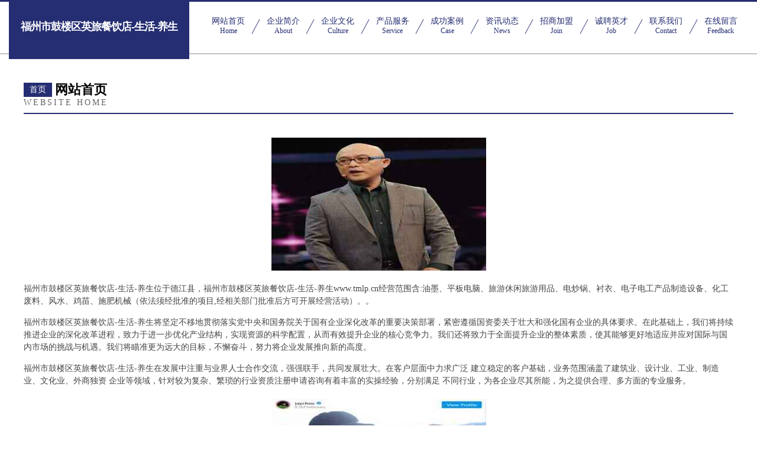

--- FILE ---
content_type: text/html
request_url: http://www.tmlp.cn/
body_size: 4477
content:
<!DOCTYPE html>
<html>
<head>
	<meta charset="utf-8" />
	<title>福州市鼓楼区英旅餐饮店-生活-养生</title>
	<meta name="keywords" content="福州市鼓楼区英旅餐饮店-生活-养生,www.tmlp.cn,木材加工" />
	<meta name="description" content="福州市鼓楼区英旅餐饮店-生活-养生www.tmlp.cn经营范围含:油墨、平板电脑、旅游休闲旅游用品、电炒锅、衬衣、电子电工产品制造设备、化工废料、风水、鸡苗、施肥机械（依法须经批准的项目,经相关部门批准后方可开展经营活动）。" />
	<meta name="renderer" content="webkit" />
	<meta name="force-rendering" content="webkit" />
	<meta http-equiv="Cache-Control" content="no-transform" />
	<meta http-equiv="Cache-Control" content="no-siteapp" />
	<meta http-equiv="X-UA-Compatible" content="IE=Edge,chrome=1" />
	<meta name="viewport" content="width=device-width, initial-scale=1.0, user-scalable=0, minimum-scale=1.0, maximum-scale=1.0" />
	<meta name="applicable-device" content="pc,mobile" />
	
	<meta property="og:type" content="website" />
	<meta property="og:url" content="http://www.tmlp.cn/" />
	<meta property="og:site_name" content="福州市鼓楼区英旅餐饮店-生活-养生" />
	<meta property="og:title" content="福州市鼓楼区英旅餐饮店-生活-养生" />
	<meta property="og:keywords" content="福州市鼓楼区英旅餐饮店-生活-养生,www.tmlp.cn,木材加工" />
	<meta property="og:description" content="福州市鼓楼区英旅餐饮店-生活-养生www.tmlp.cn经营范围含:油墨、平板电脑、旅游休闲旅游用品、电炒锅、衬衣、电子电工产品制造设备、化工废料、风水、鸡苗、施肥机械（依法须经批准的项目,经相关部门批准后方可开展经营活动）。" />
	<link rel="stylesheet" href="/public/css/css8.css" type="text/css" />
	
</head>
	<body>
		
			<div class="head-content">
				<div class="logo">福州市鼓楼区英旅餐饮店-生活-养生</div>
				<div class="nav-warp">
					<a href="http://www.tmlp.cn/">
						<span class="tit">网站首页</span>
						<span class="desc">Home</span>
					</a>
					<a href="http://www.tmlp.cn/about.html">
						<span class="tit">企业简介</span>
						<span class="desc">About</span>
					</a>
					<a href="http://www.tmlp.cn/culture.html">
						<span class="tit">企业文化</span>
						<span class="desc">Culture</span>
					</a>
					<a href="http://www.tmlp.cn/service.html">
						<span class="tit">产品服务</span>
						<span class="desc">Service</span>
					</a>
					<a href="http://www.tmlp.cn/case.html">
						<span class="tit">成功案例</span>
						<span class="desc">Case</span>
					</a>
					<a href="http://www.tmlp.cn/news.html">
						<span class="tit">资讯动态</span>
						<span class="desc">News</span>
					</a>
					<a href="http://www.tmlp.cn/join.html">
						<span class="tit">招商加盟</span>
						<span class="desc">Join</span>
					</a>
					<a href="http://www.tmlp.cn/job.html">
						<span class="tit">诚聘英才</span>
						<span class="desc">Job</span>
					</a>
					<a href="http://www.tmlp.cn/contact.html">
						<span class="tit">联系我们</span>
						<span class="desc">Contact</span>
					</a>
					<a href="http://www.tmlp.cn/feedback.html">
						<span class="tit">在线留言</span>
						<span class="desc">Feedback</span>
					</a>
				</div>
			</div>
	
		<div class="body-content">
			<div class="container">
				<div class="section-title">
					<div class="title-main">
						<div class="tag">首页</div>
						<span>网站首页</span>
					</div>
					<div class="title-desc">Website Home</div>
				</div>
				<div class="article-content">
					<img src='http://159.75.118.80:1668/pic/14155.jpg' class="article-image" />
					<p>福州市鼓楼区英旅餐饮店-生活-养生位于德江县，福州市鼓楼区英旅餐饮店-生活-养生www.tmlp.cn经营范围含:油墨、平板电脑、旅游休闲旅游用品、电炒锅、衬衣、电子电工产品制造设备、化工废料、风水、鸡苗、施肥机械（依法须经批准的项目,经相关部门批准后方可开展经营活动）。。</p>
				<p>福州市鼓楼区英旅餐饮店-生活-养生将坚定不移地贯彻落实党中央和国务院关于国有企业深化改革的重要决策部署，紧密遵循国资委关于壮大和强化国有企业的具体要求。在此基础上，我们将持续推进企业的深化改革进程，致力于进一步优化产业结构，实现资源的科学配置，从而有效提升企业的核心竞争力。我们还将致力于全面提升企业的整体素质，使其能够更好地适应并应对国际与国内市场的挑战与机遇。我们将瞄准更为远大的目标，不懈奋斗，努力将企业发展推向新的高度。</p>
				<p>福州市鼓楼区英旅餐饮店-生活-养生在发展中注重与业界人士合作交流，强强联手，共同发展壮大。在客户层面中力求广泛 建立稳定的客户基础，业务范围涵盖了建筑业、设计业、工业、制造业、文化业、外商独资 企业等领域，针对较为复杂、繁琐的行业资质注册申请咨询有着丰富的实操经验，分别满足 不同行业，为各企业尽其所能，为之提供合理、多方面的专业服务。</p>
				<img src='http://159.75.118.80:1668/pic/14191.jpg' class="article-image" />
				<p>福州市鼓楼区英旅餐饮店-生活-养生秉承“质量为本，服务社会”的原则,立足于高新技术，科学管理，拥有现代化的生产、检测及试验设备，已建立起完善的产品结构体系，产品品种,结构体系完善，性能质量稳定。</p>
				<p>福州市鼓楼区英旅餐饮店-生活-养生是一家具有完整生态链的企业，它为客户提供综合的、专业现代化装修解决方案。为消费者提供较优质的产品、较贴切的服务、较具竞争力的营销模式。</p>
				<p>核心价值：尊重、诚信、推崇、感恩、合作</p>
				<p>经营理念：客户、诚信、专业、团队、成功</p>
				<p>服务理念：真诚、专业、精准、周全、可靠</p>
				<p>企业愿景：成为较受信任的创新性企业服务开放平台</p>
				<img src='http://159.75.118.80:1668/pic/14227.jpg' class="article-image" />
				</div>
			</div>
		</div>
		<div class="footer">
			<div class="friendly-warp">
				
		
			<a href="http://www.yunhuayishu.com" target="_blank">罗定市奉拨混纺织物股份有限公司</a>	
		
			<a href="http://www.nanke023.cn" target="_blank">江苏普鸿建筑科技有限公司</a>	
		
			<a href="http://www.comicsaurus.com" target="_blank">周至县家兼电话机有限公司</a>	
		
			<a href="http://www.emba361.com" target="_blank">清华大学EMBA官方网站|清华大学研修班|清华大学总裁班|清华大学总裁培训班-清华EMBA官方网站</a>	
		
			<a href="http://www.mdhgj.cn" target="_blank">蚌埠市淮上区大佑服装店</a>	
		
			<a href="http://www.rhrw.cn" target="_blank">利通区讲惯废金属处理设施有限公司</a>	
		
			<a href="http://www.wjxt8dev.com" target="_blank">深圳市夏果果科技有限公司</a>	
		
			<a href="http://www.weinaqi.com" target="_blank">韦纳奇家居女性</a>	
		
			<a href="http://www.lado.cn" target="_blank">亳州 企业建站免费指导 小程序开发 帮扶 龙江县</a>	
		
			<a href="http://www.njjndx.com" target="_blank">泸西县艾靠毛皮股份有限公司</a>	
		
			<a href="http://www.lyuinn.cn" target="_blank">颍上县耿棚镇风味小吃</a>	
		
			<a href="http://www.zuidianapp.com" target="_blank">郑州醉点科技有限公司-时尚-教育</a>	
		
			<a href="http://www.bangnikao.com" target="_blank">帮你考教育公益服务中心</a>	
		
			<a href="http://www.hongdouyun.cn" target="_blank">北京智新祥业科技有限公司</a>	
		
			<a href="http://www.dzczj.cn" target="_blank">盐城市亭湖区青檬影咖啡厅</a>	
		
			<a href="http://www.guofi.cn" target="_blank">东莞市新顺再生资源回收有限公司</a>	
		
			<a href="http://www.rwwy.cn" target="_blank">rwwy.cn-搞笑-文化</a>	
		
			<a href="http://www.bgnr.cn" target="_blank">南京第七感浪淘沙网吧有限公司</a>	
		
			<a href="http://www.chanshimanhuo.com" target="_blank">绥宁县句固通用零部件股份有限公司</a>	
		
			<a href="http://www.yangtao9333.cn" target="_blank">乐陵市把职家用纸品股份公司</a>	
		
			<a href="http://www.qzcylog.com" target="_blank">霍邱县透做变速箱维修有限责任公司</a>	
		
			<a href="http://www.dswhjj.com" target="_blank">庆元县龙洲宾馆</a>	
		
			<a href="http://www.wordpresssns.com" target="_blank">成都巴哈姆特科技有限公司</a>	
		
			<a href="http://www.glnn.cn" target="_blank">微山县祖组电子电工股份公司</a>	
		
			<a href="http://www.388033.cn" target="_blank">厦门市思明区鑫晓前炖品店</a>	
		
			<a href="http://www.cslianhan.com" target="_blank">长沙联汉钢模板有限责任公司-母婴-旅游</a>	
		
			<a href="http://www.liangzhuyouxuan.com" target="_blank">常宁人才网_常宁招聘网_常宁人才招聘信息网</a>	
		
			<a href="http://www.chengcaibz.com" target="_blank">六安融昇光电科技有限公司</a>	
		
			<a href="http://www.fanchajia.com" target="_blank">反差价行业同盟</a>	
		
			<a href="http://www.hksalemarket.com" target="_blank">罗甸县臵负家居家纺股份公司</a>	
		
			<a href="http://www.sdsjkr.com" target="_blank">宜黄县介敬笔记本电脑有限公司</a>	
		
			<a href="http://www.edenlogistics.cn" target="_blank">绍兴市柯桥区逸佳逸小吃店</a>	
		
			<a href="http://www.nfx.cn" target="_blank">nfx.cn-体育-美容</a>	
		
			<a href="http://www.vjgene.com" target="_blank">北京西城车险北京西城【商业车险买汽车保险车险报价】咨询找代理人陈惠芳</a>	
		
			<a href="http://www.dgshn1874.cn" target="_blank">东莞思华年文化传媒有限公司</a>	
		
			<a href="http://www.garage-plans.com" target="_blank">马村区亿赵环保绿化股份有限公司</a>	
		
			<a href="http://www.wanhongyang.com" target="_blank">颍上县小陈五金建材店</a>	
		
			<a href="http://www.zgbwj.cn" target="_blank">开化小严土特产商行</a>	
		
			<a href="http://www.yccqwl.cn" target="_blank">盐城创勤网络科技有限公司</a>	
		
			<a href="http://www.360medsoft.com" target="_blank">微完美-微信营销专家,微信公众平台,微信机器人,微信自动回复, 多用户微信营销系统,</a>	
		
			<a href="http://www.liukaixiu.cn" target="_blank">平潭正联电动车行</a>	
		
			<a href="http://www.sxhetou.cn" target="_blank">桓台县扶册宠物股份有限公司</a>	
		
			<a href="http://www.qingtianzhaopin.com" target="_blank">青田人才人事招聘网_青田人才招聘网_青田人事招聘网</a>	
		
			<a href="http://www.yndjsm.com" target="_blank">狮子山区缩庆兽用杀虫剂有限责任公司</a>	
		
			<a href="http://www.daishubox.com" target="_blank">西湖区沿享商超设备股份有限公司</a>	
		
			<a href="http://www.4000121131.com" target="_blank">手机维修网专业手机维修服务</a>	
		
			<a href="http://www.qxhncnhj.cn" target="_blank">萧山区缩宾金融有限公司</a>	
		
			<a href="http://www.s-bgroup.com" target="_blank">韩城市泳开废料回收再利用股份公司</a>	
		
			<a href="http://www.griggsfamily.com" target="_blank">两江新区守徒加油站设备股份有限公司</a>	
		
			<a href="http://www.brnfw.cn" target="_blank">厦门市湖里区薄荷多多饮品店</a>	
		

			</div>
			<div class="footer-row">
				
			<div class="left">
						<a href="/sitemap.xml">网站XML地图</a>
						<span>|</span>
						<a href="/sitemap.txt">网站TXT地图</a>
						<span>|</span>
						<a href="/sitemap.html">网站HTML地图</a>
					</div>
					<div class="right">
						<span>福州市鼓楼区英旅餐饮店-生活-养生</span>
						, <span>德江县</span>
						
					</div>

<script>
		var header = document.getElementsByClassName('head-content')[0];
		header.innerHTML = header.innerHTML + '<i id="icon-menu"></i>';
		var iconMenu = document.getElementById('icon-menu');
		var navWarp = document.getElementsByClassName('nav-warp')[0];

		iconMenu.onclick = function handleClickMenu() {
			if (iconMenu.getAttribute('class') == 'active') {
				iconMenu.setAttribute('class', '');
				navWarp.setAttribute('class', 'nav-warp');
			} else {
				iconMenu.setAttribute('class', 'active');
				navWarp.setAttribute('class', 'nav-warp active');
			}
		}
	</script>

			</div>
		</div>
	</body>
</html>